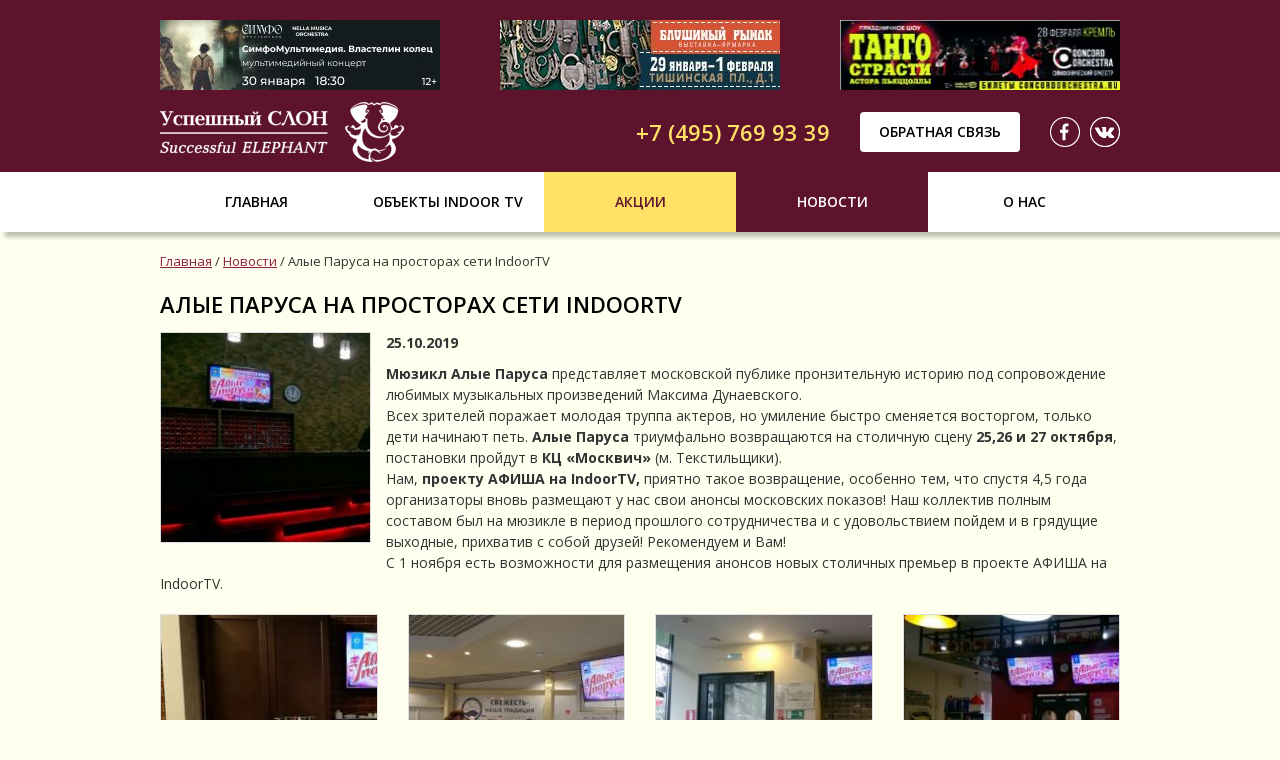

--- FILE ---
content_type: text/html; charset=utf-8
request_url: https://successfulproject.ru/news/2019/10/25/news1_309.html
body_size: 16001
content:
<!DOCTYPE HTML>
		<html>
		  <head>
		    <title>Алые Паруса на просторах сети IndoorTV</title>
		    <!-- Bootstrap -->
		    <meta http-equiv='Content-Type' content='text/html; charset=utf-8'>
		    		    <meta name=Description content=''>
		    <meta name=Keywords content=''>
		    		    <link href='/bootstrap/css/bootstrap.min.css?v=1490104572' rel='stylesheet'><link href='/bootstrap/css/non-responsive.css?v=1490104572' rel='stylesheet'><link href='/bootstrap/css/default.css?v=1490104572' rel='stylesheet'><link href='/img/custom.css.php?v=1490169396' rel='stylesheet'><link href='/img/design.css?v=1580887941' rel='stylesheet'><link href='/scripts/fancybox/jquery.fancybox.css?v=1501045280' rel='stylesheet'><link href='/scripts/js/swiper.min.css?v=1501045280' rel='stylesheet'><link href='/scripts/js/jquery-ui.min.css?v=1501045280' rel='stylesheet'><!-- Подключение css-->
		    <script type='text/javascript' src='/scripts/js/jquery-1.11.3.min.js?v=1490104573'></script><script type='text/javascript' src='/scripts/js/swiper.jquery.min.js?v=1490164036'></script><script type='text/javascript' src='/scripts/js/jquery-ui.min.js?v=1490268072'></script><!-- Подключение библиотек-->
		<LINK REL='SHORTCUT ICON' HREF='/img/favicon.ico'>		<!--[if lte IE 8]>
	<style>
		.form-text-input input{
			height:30px;
		}
	</style>
<![endif]-->
<!--[if IE 9]>
	<style>
		*{
			filter: "progid:DXImageTransform.Microsoft.gradient(enabled=false)"!important;
		}
	</style>
<![endif]-->		  </head>
		  <body>
<div id='header-c'>
	<div class='wrapper'>
 		<header id='header'>
            <div class='header-rubrikator'><a href='https://simfo-m.ru/lotr' title='СимфоМультимедия -Властелин Колец'  target='_blank' rel='nofollow'><img src='/resize/y70/image/sysfiles/330_1.jpg' width='280' height='70' alt='СимфоМультимедия -Властелин Колец'/></a><a href='https://bloxa.su/' title='Блошиный рынок'  target='_blank' rel='nofollow'><img src='/resize/y70/image/sysfiles/330_2.jpg' width='280' height='70' alt='Блошиный рынок'/></a><a href='https://concordorchestra.ru/shows/shou-tango-strasti-astora-pyatstsolly-2/' title='Concord Orchestra_ТАНГО страсти'  target='_blank' rel='nofollow'><img src='/resize/y70/image/sysfiles/330_3.jpg' width='280' height='70' alt='Concord Orchestra_ТАНГО страсти'/></a></div>			<a id='header-logo' href='/'><img src='/img/logo2.png' alt='Успешный Проект'/></a>
            <div class='header-social'>                            <a class='soc-link' href='https://www.facebook.com/indoorTVSP' target='_blank' title='Мы в Facebook'><img src='/sysfiles/214_8.png' alt='Мы в Facebook' /></a>


<a class='soc-link' href='https://vk.com/indoortvsp' target='_blank' title='Мы Вконтакте'><img src='/sysfiles/214_9.png' alt='Мы Вконтакте' /></a>


</div>
            <a href='#' class='header-call call'>Обратная связь</a>
            <div class='header-phone'>+7 (495) 769 93 39</div>
		</header>
	</div>
</div><!--header-c-->

<div id='horMenu-c'>
	<div class='wrapper'>
		<nav id='horMenu' class='clearfix'>
			<ul><li style='width: 192px;'><a href='/'>Главная</a></li><li style='width: 192px;'><a href='https://successfulproject.ru/objekty-indoor-tv/'>Объекты indoor tv</a><ul><li><a href='https://successfulproject.ru/objekty-indoor-tv/fitnes-klub/'>Реклама в фитнес-клубах</a></li><li><a href='https://successfulproject.ru/objekty-indoor-tv/restorankafebar/'>Реклама в ресторанах/кафе/барах</a></li><li><a href='https://successfulproject.ru/objekty-indoor-tv/salon-krasoty/'>Реклама в салонах красоты</a></li><li><a href='https://successfulproject.ru/objekty-indoor-tv/kinoteatr/'>Реклама в кинотеатрах</a></li><li><a href='https://successfulproject.ru/objekty-indoor-tv/zhiloj-kompleks/'>Реклама в жилых комплексах</a></li><li><a href='https://successfulproject.ru/objekty-indoor-tv/drugoe/'>Другое</a></li></ul></li><li style='width: 192px;'><a href='https://successfulproject.ru/stock/'>Акции</a></li><li style='width: 192px;'><a href='https://successfulproject.ru/news/' class='on'>Новости</a></li><li style='width: 192px;'><a href='https://successfulproject.ru/o-nas/'>О нас</a></li></ul>		</nav>
    </div><!--wrapper-->
</div><!--horMenu-c-->

<div class='mainheight'>


<div class='wrapper clearfix'>
            <div id='content'>


<ul class='breadcrumb'><li><a href='/'>Главная</a></li><span class=divider> / </span><li><a href='/news/'>Новости</a></li><span class=divider> / </span>Алые Паруса на просторах сети IndoorTV</ul>  
 
<!-- content --><div class='media'>
	<h1 class='h1news'>	
		Алые Паруса на просторах сети IndoorTV					
	</h1>
	
			<a class='pull-left thumbnail fancybox wpr22' data-fancybox-group='113' href='/sysfiles/43_2337.jpg' ><img src='/resize/w220/h220/image/sysfiles/43_2337.jpg' width='220' height='220'/ alt='Алые Паруса на просторах сети IndoorTV'></a>
		
			<p><b>25.10.2019</b></p>
		<div class='fullNew'>
	<div><strong>Мюзикл Алые Паруса</strong> представляет московской&nbsp;публике пронзительную историю под сопровождение любимых музыкальных произведений Максима Дунаевского.</div>

<div>Всех зрителей поражает молодая труппа актеров, но умиление быстро сменяется восторгом, только дети начинают петь. <strong>Алые Паруса</strong> триумфально возвращаются на столичную сцену <strong>25,26 и 27 октября</strong>, постановки пройдут в <strong>КЦ &laquo;Москвич&raquo; </strong>(м. Текстильщики).</div>

<div>Нам, <strong>проекту АФИША на IndoorTV,</strong> приятно такое возвращение, особенно тем, что спустя 4,5 года организаторы вновь размещают у нас свои анонсы московских показов! Наш коллектив полным составом был на мюзикле в период прошлого сотрудничества и с удовольствием пойдем и в грядущие выходные, прихватив с собой друзей! Рекомендуем и Вам!</div>

<div>С 1 ноября есть возможности для размещения анонсов новых столичных премьер в проекте АФИША на IndoorTV.</div>	</div>
	<!-- Дочерний фотоальбом -->
	<div class='fotoalbum' style='clear:both;'><div class='row news'><div class='col-xs-6 col-md-3'><a href='/sysfiles/43_2338.jpg' class='thumbnail fancybox'  data-fancybox-group='113'><img src='/resize/w220/h220/image/sysfiles/43_2338.jpg' alt='Алые Паруса на просторах сети IndoorTV_2338' ></a></div><div class='col-xs-6 col-md-3'><a href='/sysfiles/43_2339.JPG' class='thumbnail fancybox'  data-fancybox-group='113'><img src='/resize/w220/h220/image/sysfiles/43_2339.JPG' alt='Алые Паруса на просторах сети IndoorTV_2339' ></a></div><div class='col-xs-6 col-md-3'><a href='/sysfiles/43_2340.jpg' class='thumbnail fancybox'  data-fancybox-group='113'><img src='/resize/w220/h220/image/sysfiles/43_2340.jpg' alt='Алые Паруса на просторах сети IndoorTV_2340' ></a></div><div class='col-xs-6 col-md-3'><a href='/sysfiles/43_2341.jpg' class='thumbnail fancybox'  data-fancybox-group='113'><img src='/resize/w220/h220/image/sysfiles/43_2341.jpg' alt='Алые Паруса на просторах сети IndoorTV_2341' ></a></div><div class='col-xs-6 col-md-3'><a href='/sysfiles/43_2342.jpg' class='thumbnail fancybox'  data-fancybox-group='113'><img src='/resize/w220/h220/image/sysfiles/43_2342.jpg' alt='Алые Паруса на просторах сети IndoorTV_2342' ></a></div><div class='col-xs-6 col-md-3'><a href='/sysfiles/43_2343.jpg' class='thumbnail fancybox'  data-fancybox-group='113'><img src='/resize/w220/h220/image/sysfiles/43_2343.jpg' alt='Алые Паруса на просторах сети IndoorTV_2343' ></a></div><div class='col-xs-6 col-md-3'><a href='/sysfiles/43_2344.jpg' class='thumbnail fancybox'  data-fancybox-group='113'><img src='/resize/w220/h220/image/sysfiles/43_2344.jpg' alt='Алые Паруса на просторах сети IndoorTV_2344' ></a></div><div class='col-xs-6 col-md-3'><a href='/sysfiles/43_2345.jpg' class='thumbnail fancybox'  data-fancybox-group='113'><img src='/resize/w220/h220/image/sysfiles/43_2345.jpg' alt='Алые Паруса на просторах сети IndoorTV_2345' ></a></div>	</div></div>
	<!-- /Дочерний фотоальбом -->
	
</div><!-- /content -->

</div></div><!--wrapper&content-->


</div><!--.mainheight-->

<div id='footer-c'>
	<div class='wrapper'>
		<footer id='footer'>
			<a id='footer-logo' href='/'><img src='/img/logo2.png' alt='Успешный Проект'/></a>
            <div class='footer-social'>                            <a class='soc-link' href='https://www.facebook.com/indoorTVSP' target='_blank' title='Мы в Facebook'><img src='/sysfiles/214_8.png' alt='Мы в Facebook' /></a>


<a class='soc-link' href='https://vk.com/indoortvsp' target='_blank' title='Мы Вконтакте'><img src='/sysfiles/214_9.png' alt='Мы Вконтакте' /></a>


</div>
            <div class='footer-phone'>+7 (495) 769 93 39</div>
            <div class='footer-bottom'>
                <a href='http://mbsgroup.ru/' id='sozd' target='_blank'>Разработка сайта — МБС</a>
            </div>
        </footer>
	</div><!--wrapper-->
</div><!--footer-c-->

		<script type='text/javascript' src='/scripts/js/js.js?v=1490104573'></script><script type='text/javascript' src='/scripts/js/myscripts.js?v=1505212152'></script><script type='text/javascript' src='/scripts/js/korzina.js?v=1490104573'></script><script type='text/javascript' src='/bootstrap/js/bootstrap.min.js?v=1490104572'></script><script type='text/javascript' src='/scripts/js/recallBySHCG.js?v=1499158863'></script><script type='text/javascript' src='/bootstrap/js/bootstrap-modal.js?v=1490104572'></script><script type='text/javascript' src='/scripts/fancybox/jquery.mousewheel.pack.js?v=1490104573'></script><script type='text/javascript' src='/scripts/fancybox/jquery.fancybox.pack.js?v=1490104573'></script><script type='text/javascript' src='/scripts/js/html5.js?v=1490104573'></script>		<!-- Подключение скриптов -->
		<form id='fRecall' action='/' method='post'>
<div class='modal fade'  id='myModal' style='display:none; z-index:1051;'>
  <div class='modal-dialog'>
    <div class='modal-content'>
      <div class='modal-header'>
        <button type='button' class='close' data-dismiss='modal' aria-label='Close'><span aria-hidden='true'>&times;</span></button>
        <h4 class='modal-title'>Обратная связь</h4>
      </div>
      <div class='modal-body'>
  		
  <div class='row-fluid clearfix'>
      <div class='pan3'>
        <input type='hidden' class='MessageX' name='Message33' value='Message33'>
        <input type='hidden' class='admin_mail' name='admin_mail' value='v.antonov@successfulproject.info'>

        <input type='hidden' class='exception' name='Name' value='Имя'>
        <input type='hidden' class='exception' name='Phone' value='Ваш телефон'>
        <input type='hidden' class='exception' name='Email' value='Ваш Е-мейл'>

        <label>Ваше имя<span class='cvetNotBySHCG'>*</span>:</label>
        <input class='arrInfo' name='Name' title='Имя' type='text' style='width:210px'><br><br>
        <label>Ваш телефон<span class='cvetNotBySHCG'>*</span>:</label>
        <input class='arrInfo' name='Phone' title='Телефон' type='text' style='width:210px'><br><br>
        <label>Ваш Е-мейл<span class='cvetNotBySHCG'>*</span>:</label>
        <input class='arrInfo' name='Email' title='Е-мейл' type='text' style='width:210px'><br><br>
        <label>Удобное время звонка:</label>
        <input class='arrInfo' name='TimeForCall' title='Время звонка' type='text' style='width:210px'><br><br>
      </div>
      <div class='pan9'>
        <label>Комментарий:</label>
        <textarea class='span12 arrInfo' title='Комментарий' name='Comment' style='height:265px;'></textarea>
      </div>
    </div>
	
    <div class='row-fluid'>
      <label class='captchalab span5'>Введите код с картинки<span class='cvetNotBySHCG'>*</span>:</label>
      <img class='span2' src='/system/code.php?sid=f2feb87001dd47049283d40fd59857e1' alt='captcha' style='
    border: none;  padding: 0; margin-top: -3px;'>&nbsp;<input class='captchaRecall' name='hpcode' type='text' value='' style='width:200px; height:31px;'>
    </div>
    <div style='margin-top: 10px;'>
      <input type='checkbox' class='form-agree' id='myModalAgree'/>
      <label for='myModalAgree'>Согласие на обработку моих персональных данных в соответствии с <a href='/agreement/' target='_blank'>политикой конфиденциальности</a></label>
    </div>
    <p style='margin:10px 0 0;text-align: right;'>Звездочкой (<span class='cvetNotBySHCG'>*</span>) отмечены поля, обязательные для заполнения.</p>
      </div>
      <div class='modal-footer'>
    <a href='#' data-dismiss='modal' class='btn'>Закрыть</a>
    <a class='recallFormDone btn btn-primary' href='#'>Отправить</a>
      </div>
    </div><!-- /.modal-content -->
  </div><!-- /.modal-dialog -->
</div><!-- /.modal -->
</form>		<!-- Подключение форм --><!-- Yandex.Metrika counter --> <script type="text/javascript" > (function(m,e,t,r,i,k,a){m[i]=m[i]||function(){(m[i].a=m[i].a||[]).push(arguments)}; m[i].l=1*new Date();k=e.createElement(t),a=e.getElementsByTagName(t)[0],k.async=1,k.src=r,a.parentNode.insertBefore(k,a)}) (window, document, "script", "https://mc.yandex.ru/metrika/tag.js", "ym"); ym(44413633, "init", { clickmap:true, trackLinks:true, accurateTrackBounce:true, webvisor:true }); </script> <noscript><div><img src="https://mc.yandex.ru/watch/44413633" style="position:absolute; left:-9999px;" alt="" /></div></noscript> <!-- /Yandex.Metrika counter -->
<script>
  (function(i,s,o,g,r,a,m){i['GoogleAnalyticsObject']=r;i[r]=i[r]||function(){
  (i[r].q=i[r].q||[]).push(arguments)},i[r].l=1*new Date();a=s.createElement(o),
  m=s.getElementsByTagName(o)[0];a.async=1;a.src=g;m.parentNode.insertBefore(a,m)
  })(window,document,'script','https://www.google-analytics.com/analytics.js','ga');
  ga('create', 'UA-98434134-1', 'auto');
  ga('send', 'pageview');
</script>

<!-- Facebook Pixel Code -->
<script>
  !function(f,b,e,v,n,t,s)
  {if(f.fbq)return;n=f.fbq=function(){n.callMethod?
  n.callMethod.apply(n,arguments):n.queue.push(arguments)};
  if(!f._fbq)f._fbq=n;n.push=n;n.loaded=!0;n.version='2.0';
  n.queue=[];t=b.createElement(e);t.async=!0;
  t.src=v;s=b.getElementsByTagName(e)[0];
  s.parentNode.insertBefore(t,s)}(window, document,'script',
  'https://connect.facebook.net/en_US/fbevents.js');
  fbq('init', '687905298447370');
  fbq('track', 'PageView');
</script>
<noscript><img height="1" width="1" style="display:none"
  src="https://www.facebook.com/tr?id=687905298447370&ev=PageView&noscript=1"
/></noscript>
<!-- End Facebook Pixel Code -->			  </body>
</html>

--- FILE ---
content_type: text/css
request_url: https://successfulproject.ru/bootstrap/css/default.css?v=1490104572
body_size: 3705
content:
table[border="0"] {
	border:0;
}

table td, table th {
	padding:10px;
}

table th {
	background-color:#eee;
}

table[border="0"] tr:hover {
	background-color:transparent;
}

table[border="0"] tr, table[border="0"] td, table[border="0"] th {
	background-color:transparent;
	border:0;
}

table[border="0"] th {
	font-weight:normal;
}

table[border="0"] td, table[border="0"] th{
	padding:0;
	
}

table, table td, table th {
	border:1px solid #ddd;
}


.fotoalbum, .fotoalbum_kart_tov {
	width:auto;
}

.form-submit-line input {
	width:auto!important
}
.form-group{
/*overflow:hidden;*/
}
.fotoalbum a {
	display:block;
	/*float:left;
	margin-right:2.3%;*/
}

.fotoalbum_kart_tov a {
	display:block;
	float:left;
	width:100%;
	margin-right:6px;
}
.fotoalbum_kart_tov .col-md-3{
	width:33%;
	padding-right:5px;
	padding-left:5px;
}
.fotoalbum_kart_tov .col-md-2{
	width:33%;
	padding-right:5px;
	padding-left:5px;
}
.fotoalbum_kart_tov .row{
	margin-right:-5px;
	margin-left:-5px;
}

.table.table-korz td, .table th {
	vertical-align:middle!important;
	text-align:center;
}

.img {
	display:table-cell;
	vertical-align:middle;
	float:left;
	margin-right:6px;
}

.align_right {
	  text-align: right;
}

.thumbnail[align="left"] {
	margin-right:15px
}
 
.thumbnail[align="right"] {
	margin-left:15px
}
 
.btn-small {
	padding: 4px 10px;
	font-size: 11.9px;
	-webkit-border-radius: 3px;
	-moz-border-radius: 3px;
	border-radius: 3px;
}

.table tr td > a.thumbnail {
	margin-right:8px;
	float:left;
	max-width: 80px;
}

.media .col-xs-3 a.thumbnail {
	width:137px;
	height:137px;
}

.media a.pull-left.thumbnail {
	margin-right:15px;
	margin-bottom:10px;
}

.news_item {
	margin-bottom:25px;
}

.news_item  .thumbnail {
	margin-bottom:0px;
}

.table.table-korz tr td:first-child {
	padding:10px 10px 0px 10px;
}

.table.table-korz tr:last-child td {
	text-align:left; 
	padding-bottom:5px;
}
/**************** MODAL *****************/

.pan3 {
	float: left; 
	width: 174px;
}
.pan3 input{width: 160px;height:31px;padding:0 10px; border:1px solid #999;}
.modal .captchaRecall {width: 240px!important; padding:0 10px; border:1px solid #999;}
.pan9 {
	float: right; 
	width: 336px;
}
.pan9 textarea {width: 336px; padding:5px 10px; border:1px solid #999;}
.captchalab{width:230px!important; padding:0 10px;}
.arr-item-t, .arr-item-b { cursor: pointer; height: 12px; position: absolute; width: 15px; }
.arr-item-t { background: url("/img/arrow.png") no-repeat scroll -15px 0 transparent; top: 1px; }
a:hover .arr-item-t { background: url("/img/arrow.png") no-repeat scroll 0 0 transparent; }
.arr-item-b { background: url("/img/arrow.png") no-repeat scroll -15px -12px transparent; bottom: 1px;}
a:hover .arr-item-b { background: url("/img/arrow.png") no-repeat scroll 0 -12px transparent; }

.fitemRight{
position:relative;}

.mbsmenu, .mbsmenu ul,.mbsmenu ul li, .mbsmenu ul li a {
padding:0;
margin:0;
}
.mbsmenu ul, .mbsmenu ul ul, .mbsmenu ol ol{
list-style-type:none;
}
.modal{
color:#333;
}
label{
font-weight:normal;
}
.span12{
	margin-bottom:10px;
}
label.span12{
	margin-bottom:10px!important; 
}
.checkbox input[type='checkbox'], .checkbox input[type='radio'] {
    width: auto;
    margin-right: 10px;
}
.modal-open{
	overflow:auto;
}
.modal-open .modal{
	overflow:hidden;
}
input[type='submit'] {
    width: auto;
    margin-top: 15px;
}
.news_item .col-xs-3{
	width:auto;
	padding-right:20px;
}
:focus {outline: 0;}
.numSave{
	padding:0 5px;
}
a:focus{outline: 0;}
.edcab{
	width: 690px;
    margin-top: 20px;
}
.edCab label{
	display:block;
	margin-bottom:5px;
}
.edCab .span12{
	width:100%;
	margin-bottom: 10px;
	min-height:30px;
	padding-left:5px;
	padding-right:5px;
}
.full-new-item ol,.full-new-item ul{
	list-style-position:inside;
	padding-left:0;
}
.breadcrumb{
	background:none;
	padding:0;
}

--- FILE ---
content_type: text/css
request_url: https://successfulproject.ru/img/design.css?v=1580887941
body_size: 18815
content:
@import url('https://fonts.googleapis.com/css?family=Open+Sans:400,400i,600,600i,700,700i&subset=cyrillic,cyrillic-ext&display=swap');

body {
	line-height: 1.5;
	color:rgb(51,51,51);
	background-color:rgb(255,255,240);
	font-family: 'Open Sans', 'Arial', 'Helvetica', sans-serif;
	font-size: 14px;
}

a {
	color:rgb(145,30,66);
	text-decoration:underline;
}

a:hover, a:focus {
	color:rgb(145,30,66);
	text-decoration:none;
}

h1, .new-zag {
	margin: 0;
	margin-bottom: 20px;
	color: #000;
	font-size:30px;
	font-weight:bold;
	line-height:120%;
	text-transform: uppercase;
}

h2, .h1news {
	margin: 0;
	margin-bottom: 15px;
	color: #000;
	font-size:22px;
	font-weight:600;
	line-height:120%;
	text-transform: uppercase;
}

h3 {
	margin: 0;
	margin-bottom: 10px;
	color: #000;
	font-size:16px;
	font-weight:600;
	line-height:120%;
	text-transform: uppercase;
}

#header-c {
	background-color: #5E132C;
}

#header {
	overflow: hidden;
}

.header-rubrikator {
	margin: 20px -30px 12px -30px;
	font-size: 0;
	line-height: 0;
	text-align: center;
}

.header-rubrikator a {
	display: inline-block;
	width: 280px;
	margin: 0 30px;
	height: 70px;
}

.header-rubrikator a img {
	width: 100%;
	height: 100%;
}

#header-logo {
	display: block;
	float: left;
	margin-bottom: 10px;
	width: 244px;
	height: 60px;
}

.header-social {
	float: right;
	height: 30px;
	margin-top: 15px;
	margin-left: 20px;
}

.header-social a {
	float: left;
	width: 30px;
	height: 30px;
	display: block;
	margin-left: 10px;
	filter: grayscale(1);
}

.header-social a:hover {
	filter: none;
}

.header-social a img {
	width: 100%;
	height: 100%;
}

.header-call, .header-call:hover, .header-call:focus {
	float: right;
	display: block;
	width:160px;
	height:40px;
	-moz-border-radius:4px ;
	-webkit-border-radius:4px ;
	border-radius:4px ;
	margin-top: 10px;
	font-size:14px;
	font-weight:600;
	line-height:40px;
	text-align:center;
	text-transform: uppercase;
	text-decoration: none;
	margin-left: 30px;
	background-color:rgb(255,255,255);
	color: #000;
}

.header-call:hover {
	background-color: #000;
	color:rgb(255,229,100);
}

.header-phone {
	font-size:22px;
	font-weight:600;
	line-height:40px;
	color:rgb(255,225,102);
	margin-top: 10px;
	float: right;
	height: 40px;
}

#horMenu-c {
	background-color:rgb(255,255,255);
	-moz-box-shadow:5px 5px 4px rgba(0,0,0,0.25);
	-webkit-box-shadow:5px 5px 4px rgba(0,0,0,0.25);
	box-shadow:5px 5px 4px rgba(0,0,0,0.25);
	position: relative;
	z-index: 10;
}

#horMenu {
	width: 100%;
}

#horMenu ul {
	margin: 0;
	padding: 0;
	list-style-type: none;
}

#horMenu li {
	float: left;
	display: block;
	width: 160px;
    position: relative;
}

#horMenu li a, #horMenu li a:hover, #horMenu li a:focus, #horMenu li span {
	display: block;
	height: 60px;
	line-height: 60px;
	font-size:14px;
	font-weight:600;
	text-align: center;
	text-transform: uppercase;
	text-decoration: none;
    color: #000;
}

#horMenu li:nth-child(3) a {
    background-color:rgb(255,225,102);
    color:rgb(94,19,44);
}

#horMenu li a:hover, #horMenu li .on {
	background-color:rgb(94,19,44);
	color:rgb(255,255,255);
}

#horMenu ul ul {
    position: absolute;
    left: 0;
    right: 0;
    top: 100%;
    background: #fff;
    padding: 14px 0;
    display: none;
    text-align: center;
    -moz-box-shadow: 0 3px 4px rgba(0,0,0,0.25);
    -webkit-box-shadow: 0 3px 4px rgba(0,0,0,0.25);
    box-shadow: 0 3px 4px rgba(0,0,0,0.25);
}

#horMenu ul li:hover ul {
    display: block;
}

#horMenu ul ul li {
    float: none;
    width: auto;
    padding: 6px 20px;
    height: auto;
    line-height: 1.5;
}

#horMenu ul ul li a,
#horMenu ul ul li a:focus,
#horMenu ul ul li a:hover,
#horMenu ul ul li span,
#horMenu ul ul li:nth-child(3) a {
    display: inline;
    height: auto;
    font-size:14px;
    line-height:150%;
    font-weight:600;
    color: #000;
    text-transform: none;
    background: none;
    padding: 0;
}

#horMenu ul ul li a:hover,
#horMenu ul ul li .on {
    color: #5e132c;
    background: none;
}

#footer-c {
	background-color: #5E132C;
    -moz-box-shadow:1px -1px 18px rgba(0,0,0,0.25);
    -webkit-box-shadow:1px -1px 18px rgba(0,0,0,0.25);
    box-shadow:1px -1px 18px rgba(0,0,0,0.25);
}

#footer {
	height: 120px;
	overflow: hidden;
	margin: 0;
}

#footer-logo {
	display: block;
	float: left;
	width: 244px;
	height: 60px;
	margin-top: 20px;
	margin-bottom: 5px;
}

.footer-social {
	float: right;
	height: 30px;
	margin-top: 35px;
	margin-left: 20px;
}

.footer-social a {
	float: left;
	width: 30px;
	height: 30px;
	display: block;
	margin-left: 10px;
	filter: grayscale(1);
}

.footer-social a:hover {
	filter: none;
}

.footer-social a img {
	width: 100%;
	height: 100%;
}

.footer-phone {
	font-size:22px;
	font-weight:600;
	color:rgb(255,229,100);
	float: right;
	height: 40px;
	line-height: 40px;
	margin-top: 30px;
}

.footer-bottom {
	height: 20px;
	line-height: 20px;
	text-align: center;
	clear: both;
}

#sozd, #sozd:hover, #sozd:focus {
	font-size:14px;
	text-decoration:underline;
	color:rgb(0,0,0);
}

#sozd:hover {
	text-decoration: none;
}

.mainheight {
	min-height: calc(100vh - 360px);
}

.partners-c {
	background-color:rgb(243,243,243);
	padding-top: 10px;
    position: relative;
}

.partners-c > .wrapper {
	overflow: hidden;
}

.partners-c h2 {
	text-align: center;
	margin-bottom: 15px;
    margin-top: 5px;
}

.partners {
	text-align: center;
	margin: 0 5px;
	font-size: 0;
	line-height: 0;
}

.partners a {
	display: inline-block;
	width: 180px;
	height: 80px;
	margin: 0 5px 20px 5px;
	border: 1px solid rgb(221,221,221);
}

.partners a img {
	width: 100%;
	height: 100%;
}

.rubrikator-c {
	overflow: hidden;
	width: 100%;
	max-width: 960px;
	margin: 0 auto;
}

.rubrikator {
	width: 110%;
}

.rub-item, .rub-item:hover, .rub-item:focus {
	width: 225px;
	height: 260px;
	float: left;
	display: block;
	border: 1px solid rgb(221,221,221);
	text-transform: uppercase;
	text-decoration: none;
	color: #000;
	margin-right: 20px;
	margin-bottom: 20px;
	font-size:14px;
	font-weight:600;
	line-height:120%;
    background-color: #fff;
}

.rub-item:hover {
	color:rgb(145,30,64);
}

.rub-item img {
	width: 223px;
	height: 204px;
	border-bottom: 1px solid rgb(221,221,221);
}

.rub-item span {
	display: table-cell;
	width: 223px;
	height: 54px;
	padding: 0 10px;
	text-align: center;
	vertical-align: middle;
}

.mainsplit {
	-moz-box-shadow:1px -1px 18px rgba(0,0,0,0.25);
    -webkit-box-shadow:1px -1px 18px rgba(0,0,0,0.25);
    box-shadow:1px -1px 18px rgba(0,0,0,0.25);
    overflow: hidden;
    position: relative;
    z-index: 1;
}

.mainsplit-left {
	float: left;
	width: 50%;
	background-color:rgb(94,19,44);
    padding-bottom: 1000em;
    margin-bottom: -1000em;
}

.mainsplit-left-w {
	float: right;
	width: 480px
}

.mainsplit-right {
	float: left;
	width: 50%;
    padding-bottom: 1000em;
    margin-bottom: -1000em;
}

.mainsplit-right-w {
	float: left;
	width: 480px;
}

.mainsplit-youtube {
	width: 460px;
	overflow: hidden;
	margin-top: 40px;
	margin-bottom: 14px;
}

.mainsplit-youtube iframe {
    width: 460px!important;
    height: 254px!important;
}

.youtube-name {
    text-align: center;
    font-size: 16px;
    font-weight: bold;
    line-height: 150%;
    color: rgb(255,255,255);
    text-transform: uppercase;
    margin-bottom: 12px;
    margin-top: 6px;
}

.flip {
	margin-bottom: 20px;
}

.flip-item {
	width: 460px;
	border-bottom: 1px solid rgba(255,255,255,0.2);
	overflow: hidden;
}

.flip-item:last-child {
	border-bottom: none;
}

.flip-name {
	text-align: center;
	font-size:16px;
	font-weight:bold;
	line-height:150%;
	color:rgb(255,255,255);
	text-transform: uppercase;
	margin-bottom: 12px;
	margin-top: 6px;
}

.flip-digits {
	font-size: 0;
	line-height: 0;
	height: 40px;
	text-align: center;
	margin-bottom: 20px;
}

.flip-digits span {
	display: inline-block;
	width: 30px;
	height: 40px;
	background: url('flip-digits.png') left center no-repeat;
	margin-left: 3px;
}

.flip-digits span:first-child {
	margin-left: 0;
}

span.flip-1 {background-position: -30px 0;}
span.flip-2 {background-position: -60px 0;}
span.flip-3 {background-position: -90px 0;}
span.flip-4 {background-position: -120px 0;}
span.flip-5 {background-position: -150px 0;}
span.flip-6 {background-position: -180px 0;}
span.flip-7 {background-position: -210px 0;}
span.flip-8 {background-position: -240px 0;}
span.flip-9 {background-position: -270px 0;}

.news-all, .news-all:hover, .news-all:focus {
	float: right;
	text-transform: uppercase;
	text-decoration: none;
	background-color: rgb(145,30,66);
	background-image:-moz-linear-gradient(39% 0% -90deg,rgb(145,30,66) 0%,rgb(222,60,102) 100%); 
	background-image:-webkit-gradient(linear,39% 0%,39% 100%,color-stop(0, rgb(145,30,66)),color-stop(1, rgb(222,60,102)));
	background-image:-webkit-linear-gradient(-90deg,rgb(145,30,66) 0%,rgb(222,60,102) 100%);
	background-image:-o-linear-gradient(-90deg,rgb(145,30,66) 0%,rgb(222,60,102) 100%);
	background-image:-ms-linear-gradient(-90deg,rgb(145,30,66) 0%,rgb(222,60,102) 100%);
	background-image:linear-gradient(180deg,rgb(145,30,66) 0%,rgb(222,60,102) 100%);
	height:40px;
	font-size:14px;
	font-weight:600;
	line-height:40px;
	color:rgb(255,255,255);
	padding: 0 40px 0 20px;
	-moz-border-radius:3px ;
	-webkit-border-radius:3px ;
	border-radius:3px ;
	position: relative;
}

.news-all:after {
	content: '';
	display: block;
	width: 40px;
	height: 40px;
	position: absolute;
	top: 0;
	right: 0;
	background: url('news-all.png') center center no-repeat;
}

.news-left {
	padding: 30px 0;
	margin-left: 20px;
	border-bottom: 1px solid rgb(221,221,221);
}

.news-left:last-child {
	border-bottom: none;
}

.news-left h2 {
	clear: none;
	line-height: 40px;
	margin-bottom: 10px;
}

.news-img {
	width: 120px;
	height: 120px;
	display: block;
	float: left;
	margin-right: 20px;
}

.news-img img {
	width: 100%;
	height: 100%;
}

.news-bot {
	overflow: hidden;
}

.news-date {
	font-size:13px;
	line-height:20px;
	color:rgb(255,255,255);
	background-color:rgb(145,30,66);
	height:20px;
	-moz-border-radius:3px ;
	-webkit-border-radius:3px ;
	border-radius:3px ;
	padding: 0 5px;
	float: left;
	margin-bottom: 10px;
}

.news-name {
	clear: left;
	margin-bottom: 10px;
}

.news-name a, .news-name a:hover, .news-name a:focus {
	font-size:16px;
	font-weight:600;
	line-height:120%;
	color: #000;
	text-decoration: none;
}

.news-name a:hover {
	color:rgb(145,30,64);
}

.news-anons {
	font-size:14px;
	line-height:150%;
	color:rgb(51,51,51);
}

.swiper {
    height: 330px;
    overflow: hidden;
}

.swiper-slide {
    display: block;
    width: 640px!important;
}


.swiper-controls {
    width: 960px;
    height: 0;
    margin: 0 auto;
    position: relative;
    z-index: 2;
}

.swiper-prev, .swiper-next {
    position: absolute;
    bottom: 147px;
    width: 35px;
    height: 35px;
    opacity: 0.7;
    background: url('swiper.png') left center no-repeat;
    cursor: pointer;
}

.swiper-next {
    right: 0;
    background-position: right center;
}

.swiper-prev:hover, .swiper-next:hover {
    opacity: 1;
}

#vertMenu {
    width: 225px;
    padding: 20px 0 40px 0;
    overflow: hidden;
    float: left;
}

#vertMenu > span {
    background-color:rgb(94,19,44);
    width:225px;
    height:40px;
    font-size:14px;
    font-weight:600;
    line-height:40px;
    color:rgb(255,255,255);
    display: block;
    padding: 0 0 0 20px;
    text-transform: uppercase;
}

#vertMenu ul {
    padding: 0;
    margin: 0;
    list-style-type: none;
    border-color:rgb(221,221,221);
    border-width:1px;
    border-style:solid;
    border-bottom: none;
    background-color: #fff;
}

#vertMenu ul li {
    display: block;
    border-bottom: 1px solid rgb(221,221,221);
}

#vertMenu ul li a, #vertMenu ul li a:hover, #vertMenu ul li a:focus, #vertMenu ul li span {
    display: block;
    padding: 12px 10px 12px 20px;
    font-size:13px;
    line-height:130%;
    color:rgb(51,51,51);
    text-decoration: none;
}

#vertMenu ul li a:hover, #vertMenu ul li .on {
    color:rgb(145,30,66);
    background-color:rgb(245,245,245);
}
#vertMenu ul ul {
    border: none;
    border-top: 1px solid rgb(221,221,221);
    padding: 6px 0;
    display: none;
}

#vertMenu ul .vl ul {
    display: block;
}

#vertMenu ul ul li {
    border: none;
    padding: 6px 10px 6px 30px;
}

#vertMenu ul ul li a, #vertMenu ul ul li a:hover, #vertMenu ul ul li a:focus, #vertMenu ul ul li span {
    display: inline;
    padding: 0;
}

#vertMenu ul ul li a:hover, #vertMenu ul ul li .on {
    background-color: transparent;
}

#vertMenu + #content {
    padding: 20px 0 40px 0;
    width: 715px;
    float: right;
    overflow: hidden;
}

.wrapper > #content {
    padding: 20px 0 40px 0;
}

#catFilter + #content {
    float: right;
    width: 715px;
    overflow: hidden;
}

#catFilter {
    float: left;
    padding: 20px 0 40px 0;
}

#catFilter form {
    background-color:rgb(255,255,255);
    width:225px;
    padding: 20px;
    -moz-box-shadow:2px 6px 7px rgba(0,0,0,0.25);
    -webkit-box-shadow:2px 6px 7px rgba(0,0,0,0.25);
    box-shadow:2px 6px 7px rgba(0,0,0,0.25);
}

#catFilter p {
    font-size:14px;
    font-weight:bold;
    line-height:150%;
    color:rgb(51,51,51);
}

#catFilter select {
    display: block;
    width: 100%;
    height: 30px;
    margin-bottom: 25px;
    border-color:rgb(221,221,221);
    border-width:1px;
    -moz-border-radius:4px ;
    -webkit-border-radius:4px ;
    border-radius:4px ;
    border-style:solid;
    color:rgb(51,51,51);
    padding: 0 0 0 10px;
    line-height: 28px;
    background-color:rgb(255,255,255);
}

#catFilter .ui-selectmenu-button.ui-button {
    display: block;
    width: 100%;
    height: 30px;
    margin-bottom: 25px;
    border-color:rgb(221,221,221);
    border-width:1px;
    -moz-border-radius:4px ;
    -webkit-border-radius:4px ;
    border-radius:4px ;
    border-style:solid;
    color:rgb(51,51,51);
    padding: 0 0 0 10px;
    line-height: 28px;
    background-color:rgb(255,255,255);
    overflow: hidden;
}

#catFilter .ui-selectmenu-text {
    height: 28px;
    line-height: 28px;
    margin-right: 15px;
}

#catFilter .ui-button .ui-icon {
    width: 16px;
    height: 28px;
    background: url('selectmenu.png') center center no-repeat;
    margin-right: -1px;
}

.ui-selectmenu-menu ul {
    max-height: 300px;
}

.ui-state-active, .ui-widget-content .ui-state-active {
    border-color: rgb(94,19,44)!important;
    background-color: rgb(94,19,44)!important;
}

#catFilter input[type='submit'] {
    display: block;
    height:40px;
    -moz-border-radius:4px ;
    -webkit-border-radius:4px ;
    border-radius:4px ;
    font-size:14px;
    font-weight:600;
    line-height:40px;
    color:rgb(255,255,255);
    text-align: center;
    text-transform: uppercase;
    text-decoration: none;
    width: 100%;
    padding: 0;
    margin: 0;
    background-color:rgb(94,19,44);
    border: none;
}

.breadcrumb {
    font-size: 13px;
}

.cat-full {
    overflow: hidden;
}

.cat-full h1 {
    font-size: 24px;
}

.catf-right {
    float: right;
    width: 300px;
    margin-bottom: 55px;
    overflow: hidden;
	text-align:right;
}

.catf-right img {
    max-width: 100%;
    max-height: 100%;
    border: 1px solid rgb(221,221,221);
}

.catf-right .img {
    display: block;
    width: 300px;
    /*height: 300px;*/
    margin-bottom: 15px;
}

.catf-right .imgs {
    width: 315px;
    margin-right: -15px;
}

.catf-right .imgs a {
    float: left;
    width: 90px;
    height: 90px;
    margin-right: 15px;
    margin-bottom: 15px;
    position: relative;
}

.catf-right .imgs a:hover:after {
    content: '';
    display: block;
    position: absolute;
    top: 0;
    left: 0;
    width: 90px;
    height: 90px;
    border: 3px solid rgb(94,19,44);
}

.catf-left {
    font-size:14px;
    line-height:150%;
    color:rgb(51,51,51);
    float: left;
    width: 365px;
    margin-bottom: 55px;
}

.catf-left h1 {
    padding-bottom: 15px;
    margin-bottom: 15px;
    border-bottom: 1px solid rgb(187,187,187);
}

.catf-left p {
    margin-bottom: 10px;
}

.catf-left span {
    font-weight: bold;
}

.catf-text {
    font-size:14px;
    line-height:150%;
    color:rgb(51,51,51);
    padding-top: 20px;
    margin-top: 20px;
    border-top: 1px solid rgb(221,221,221);
    clear: both;
}

.cat-item {
    background-color: #fff;
    border-color:rgb(221,221,221);
    border-width:1px;
    border-style:solid;
    padding: 9px;
    margin-bottom: -1px;
}

.cat-img {
    float: left;
    display: block;
    width: 90px;
    height: 90px;
    margin-right: 20px;
}

.cat-img img {
    width: 100%;
    height: 100%;
}

.cat-name {
    width: 585px;
    float: left;
}

.cat-name a, .cat-name a:hover, .cat-name a:focus {
    font-size:14px;
    font-weight:bold;
    line-height:150%;
    color:rgb(51,51,51);
    text-decoration: none;
}

.cat-name a:hover {
    text-decoration: underline;
}

.cat-left {
    width: 280px;
    float: left;
    margin-right: 25px;
}

.cat-right {
    width: 280px;
    float: left;
}

.cat-item p {
    color: #000;
    margin: 0;
    font-size: 15px;
}

.cat-item p span {
    color: #666;
    font-size: 13px;
    font-weight: 600;
}

p.cat-addr {
    font-size:13px;
    color:rgb(68,68,68);
    min-height: 47px;
}

p.cat-city {
    font-size:13px;
    color:#911e42;
    font-weight: 600;
}

/* scroll modal */
body.modal-open {overflow: hidden;}
.modal {overflow: auto!important;}

.partners-carousel-c {
	background-color:rgb(243,243,243);
	padding-top: 10px;
    padding-bottom: 20px;
    position: relative;
}

.partners-carousel-c h2 {
	text-align: center;
	margin-bottom: 15px;
    margin-top: 5px;
}

.partners-carousel {
    background: #fff;
    width: 870px;
    height: 96px;
    overflow: hidden;
    margin: 0 auto;
    border-radius: 10px;
    box-shadow: 0 0 5px 0 #ccc;
    padding: 3px 0;
}

.partners-carousel a {
    display: block;
    height: 90px;
    width: auto!important;
    padding-left: 6px;
}

.partners-carousel-nav {
    width: 100%;
    height: 0;
    position: relative;
}

.partners-carousel-prev, .partners-carousel-next {
    width: 40px;
    height: 43px;
    cursor: pointer;
    position: absolute;
    bottom: 26px;
    background: url('partners-carousel.png') left center no-repeat;
}

.partners-carousel-next {
    right: 0;
    background-position: right;
}
.fullNew ul{
	list-style-position:inside;
}
.fullNew *{
	line-height: 1.5!important;
	color:rgb(51,51,51)!important;
	font-family: 'Open Sans', 'Arial', 'Helvetica', sans-serif!important;
	font-size: 14px!important;
}
.fotoalbum{
	margin-top:20px;
}
input.form-agree {
    display: inline-block;
    width: auto;
    height: auto;
    margin: 0;
    padding: 0;
}

.form-agree + label {
    display: inline;
}

.form-agree.error + label {
    color: #f00;
}
iframe{
	border:none;
}
.about-company{
	padding:30px 0 10px 20px;
}

--- FILE ---
content_type: text/plain
request_url: https://www.google-analytics.com/j/collect?v=1&_v=j102&a=1305538926&t=pageview&_s=1&dl=https%3A%2F%2Fsuccessfulproject.ru%2Fnews%2F2019%2F10%2F25%2Fnews1_309.html&ul=en-us%40posix&dt=%D0%90%D0%BB%D1%8B%D0%B5%20%D0%9F%D0%B0%D1%80%D1%83%D1%81%D0%B0%20%D0%BD%D0%B0%20%D0%BF%D1%80%D0%BE%D1%81%D1%82%D0%BE%D1%80%D0%B0%D1%85%20%D1%81%D0%B5%D1%82%D0%B8%20IndoorTV&sr=1280x720&vp=1280x720&_u=IEBAAEABAAAAACAAI~&jid=857965259&gjid=1002337162&cid=1773377136.1769315340&tid=UA-98434134-1&_gid=321698029.1769315340&_r=1&_slc=1&z=994781465
body_size: -452
content:
2,cG-H8KZ28LX4F

--- FILE ---
content_type: application/javascript
request_url: https://successfulproject.ru/scripts/js/myscripts.js?v=1505212152
body_size: 3855
content:
 $(document).ready(function(){ 
 
			$('iframe').removeAttr('frameborder');
                /*$('#slider').cycle({
                    fx: 'fade',
                    speed: 1000,
                    timeout: 10000,
                    pause: true,
                    prev:'#slider-w .s-prev',
                    next:'#slider-w .s-next',
                    pager: '#pager' 
                })
                $('#pager a').html('');
				var pager;*/
				
				/*menuInLine($('#horMenu'),$('#horMenu>ul>li>a,#horMenu>ul>li>span'), 1);
                var firsta = $('#horMenu>ul>li>a').first();
                var awidth = firsta.width();
                menuInLine($('#horMenu'),$('#horMenu>ul>li>a,#horMenu>ul>li>span'), 1);
				timer = setInterval(
                   function(){
                      if( firsta.width() != awidth ) {
                        awidth = firsta.width();
                        menuInLine($('#horMenu'),$('#horMenu>ul>li>a,#horMenu>ul>li>span'), 1);
                        clearInterval(timer);
                      };
                   },50 
                );
                setTimeout('clearInterval(timer)', 5000);*/
				
				/**Рассчет высоты меню в моб версии**/
				/*var mobTop = $('.navbar-fixed-top .container').height()+20;
				$('body').css("padding-top", mobTop +"px");*/

                /*var pre = $('.prev'),
		next = $('.next');
	$('.fredslider').carouFredSel({
		auto: false,
		items: 1,
        direction: "left",
		prev: pre,
		next: next,
		swipe: {
			onMouse: true,
			onTouch: true
		},
		scroll: 1
	});*/
	
    var slider = new Swiper(".swiper", {
        slidesPerView: 'auto',
        centeredSlides: true,
        autoplay: 5000,
        speed: 1000,
        loop: true,
        loopedSlides: 5,
    });
    $('.swiper-next').click(function() {
        slider.swipeNext();
        slider.startAutoplay();
    });
    $('.swiper-prev').click(function() {
        slider.swipePrev();
        slider.startAutoplay();
    });
    
    $('#catFilter select').selectmenu();

    var partners = new Swiper(".partners-carousel", {
        slidesPerView: 'auto',
        centeredSlides: false,
        autoplay: false,
        speed: 1000,
        loop: true,
        loopedSlides: 5,
    });
    $('.partners-carousel-next').click(function() {
        partners.swipeNext();
        //partners.startAutoplay();
    });
    $('.partners-carousel-prev').click(function() {
        partners.swipePrev();
        //partners.startAutoplay();
    });
})



function menuInLine(wrap,elems,px,lrb){
    if(!px)px=0;
	if(!lrb)lrb=0;
    function linkOuterWidth(links){
        lwidth=0
        links.each(function(){
            lwidth+=$(this).outerWidth();          
        })
        return lwidth;
    }
    
    function linkWidth(links){
        lwidth=0
        links.each(function(){
            lwidth+=$(this).width();          
        })
        return lwidth;
    }
    var elsize = elems.size();
	
	if(lrb)elsize =  elems.size()-1;
	
    firststep = Math.floor(((wrap.width()-2*lrb- linkWidth(elems)-((elsize-1)*px))/elsize)/2);
    elems.css({'paddingLeft':firststep+'px','paddingRight':firststep+'px'});
	
	if(lrb){
		elems.eq(0).css({'paddingLeft':lrb+'px'})
		elems.eq(-1).css({'paddingRight':lrb+'px'})
	}
	
    var i = 1;
    var j = 0;    
    elemswidth = linkOuterWidth(elems);
    var razn = wrap.width()-elemswidth-((elems.size()-1)*px);
        for(z=0;z<razn;z++){
			if((!lrb || j!=0) && (!lrb || j!=elems.size()-1)){
               var pleft = parseInt($(elems.get(j)).css('padding-left'));
               var pright = parseInt($(elems.get(j)).css('padding-right'));
               if(i%2)$(elems.get(j)).css({'padding-left': pleft+1});
               else $(elems.get(j)).css({'padding-right': pright+1});
			}else{
			   z--;
			}
            j++;
            if(j==elems.size()){
                j=0;
                i++;
            }
        }
}

--- FILE ---
content_type: application/javascript
request_url: https://successfulproject.ru/scripts/js/recallBySHCG.js?v=1499158863
body_size: 2572
content:
function recall(el,subj){              //������� �������� ������ ����� � recall.php. � �������� ���������� �������� id ����� � ��������� ������  this.arrInfo = {};  this.arrExcep = {};  this.arrTitles = {};  this.elem = el;                      //el - id �����  this.Subject = subj;                 //subj - ��������� ������  this.admin = $(this.elem+" .admin_mail").val();   //���������� �������� input � e-mail ������  this.hpcode = "";  this.ignore_hp=0;  if(!$(this.elem+" .captchaRecall").length) this.ignore_hp=1;  this.init();}recall.prototype.init = function(){      //�������� ���������� �������� captcha �� ����� + ������� alert + �������� �������� Harvester	var darkSide = this;                 //�������������� ������� recall() ��� darkSide	$(darkSide.elem+" .recallFormDone").click(function(){        var formAgree = $(darkSide.elem+" .form-agree").filter(function() {return !this.checked});        if(formAgree.length) {            formAgree.addClass("error");            setTimeout(function() {formAgree.removeClass("error")}, 1000);            return false;        }		darkSide.hpcode = $(darkSide.elem+" .captchaRecall").val();		$(darkSide.elem+" .alert").remove();		darkSide.Harvester();		return false;	});}recall.prototype.Harvester = function(){   //�-� �������� �-� Exporter  var darkSide = this;    darkSide.arrExcep = {};  darkSide.arrInfo = {};  darkSide.arrTitles = {};  $(darkSide.elem+" .exception").each(function(){         //����� .exception ������������ �� ��������� imput. ��� �������� �� ������������ ����������	darkSide.arrExcep[$(this).attr('name')]=$(this).val();  });  $(darkSide.elem+" .arrInfo").each(function(){	darkSide.arrInfo[$(this).attr('name')]=$(this).val();	darkSide.arrTitles[$(this).attr('name')]=$(this).attr('title');  });  darkSide.Exporter(darkSide.arrInfo, darkSide.hpcode, darkSide.arrExcep, darkSide.arrTitles, darkSide.admin);}recall.prototype.Exporter = function(data, hpcode, exception, titles, admin){   //���������� ������ � recal.php	var darkSide = this;	//console.log(data);console.log(table);console.log(hpcode);	$.getJSON("/scripts/recall.php", {								  exp:1,								  d:data,								  exception:exception,								  titles:titles,								  admin:admin,								  Subject:darkSide.Subject,								  hp:hpcode,								  ignore_hp:this.ignore_hp},	function(dat){		//console.log(dat);		if(dat.s==1){			$(darkSide.elem+" .modal-footer").remove();			$(darkSide.elem+" .modal-body").html(dat.t);			if((darkSide.elem)!='#right')setTimeout(function(){document.location.href='';},2000);		}else{			$(darkSide.elem+" .modal-body").prepend(dat.t);		}	});}